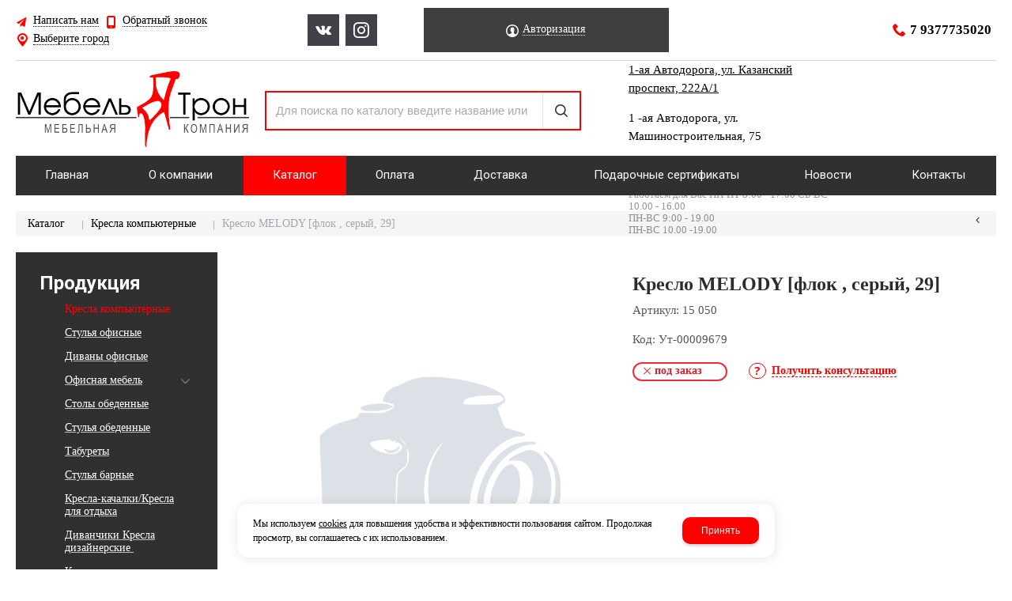

--- FILE ---
content_type: text/html; charset=utf-8
request_url: https://mebeltron24.ru/catalog/kresla-kompyuternye/kreslo-MELODY-flok--seryj-29-5a6971f9.html
body_size: 12744
content:

<!DOCTYPE html>
<html lang="ru" prefix="og: http://ogp.me/ns#">
<head>
    <meta charset="utf-8">
	<title>Купить Кресло MELODY [флок , серый, 29] компьютерное за договорной руб. в Набережных Челнах</title>
	
	
		
		<meta name="robots" content="index, follow" />
        <meta name="yandex" content="index, follow" />
        <meta name="googlebot" content="index, follow" />
		<meta name='Description' content='Кресло MELODY [флок , серый, 29] компьютерное - купить по цене договорной рублей в компании «Мебель Трон» можно оформив заявку на сайте или позвонив по телефону 8 (8552) 44-53-43. Доставка по Набережные Челны и Татарстану. Оптом и в розницу.'>
	<meta name='Keywords' content=''>

	
	<meta name="format-detection" content="telephone=no">

	<meta property="og:locale" content="ru_RU" />
	<meta property='og:type' content='website'/>
   	<meta property='og:url' content='https://mebeltron24.ru/catalog/kresla-kompyuternye/kreslo-MELODY-flok--seryj-29-5a6971f9.html'/>

	
	<meta property='og:title' content='Кресло MELODY [флок , серый, 29]' />
	
		
	<meta name='viewport' content='width=device-width,initial-scale=1.0'>	
	<link rel='icon' href='/a/mebeltron/favicon.ico' type='image/x-icon'><link rel='shortcut icon' href='/a/mebeltron/favicon.ico' type='image/x-icon'>

	

		<link rel="canonical" href="https://mebeltron24.ru/catalog/kresla-kompyuternye/kreslo-MELODY-flok--seryj-29-5a6971f9.html"/>
	<script src="/js/jquery-2.1.4.min.js"></script>
	
	<script>
$(document).ready(function(){
    $('#block12').addClass('active');
    $('.btn-fil1').addClass('active'); 
});
$(document).ready(function(){
$('.btn-fil1').click(function(){
        $('#block12').addClass('active');
        $('.btn-fil1').addClass('active');
        $('.btn-fil2').removeClass('active');
        $('.btn-fil3').removeClass('active'); 
        $('#block26').removeClass('active');
        $('#block32').removeClass('active');  
});
});
$(document).ready(function(){
$('.btn-fil2').click(function(){
        $('#block26').addClass('active');
        $('.btn-fil2').addClass('active');
        $('.btn-fil1').removeClass('active');
        $('.btn-fil3').removeClass('active'); 
        $('#block12').removeClass('active');
        $('#block32').removeClass('active');  
});
});
$(document).ready(function(){
$('.btn-fil3').click(function(){
        $('#block32').addClass('active');
        $('.btn-fil3').addClass('active');
        $('.btn-fil1').removeClass('active');
        $('.btn-fil2').removeClass('active'); 
        $('#block12').removeClass('active');
        $('#block26').removeClass('active');      
});
});
</script>

<style>
@import url('https://web.archive.org/web/20220123083005cs_/https://fonts.googleapis.com/css?family=PT+Serif:400,400i,700&subset=cyrillic');
</style>
<meta name="google-site-verification" content="1obeCEqZE6TtJ58vzw6MOdZ4GMPGWkP4nJTXmsCm5R8"/>
<meta name="yandex-verification" content="5f9d5ee6db8581bd"/>
<meta name="yandex-verification" content="4386770ae03a6fab" />
	<link href='/css/bannerslider.css' rel='Stylesheet' type='text/css'>	<LINK href='/css/grid1000.css' rel='Stylesheet' type='text/css'>
	<LINK href='/css/grid1200.css' media='screen and (min-width:1280px)' rel='Stylesheet' type='text/css'>	<link href="//mebeltron24.ru/css/style.css?v=1758701225" rel='Stylesheet' type='text/css'>
	<LINK href='/css/mobile.css?v=1746445220' media="screen and (max-width:780px)" rel='Stylesheet' type='text/css'>	<LINK href='/a/mebeltron/bc_custom.min.css?v=1747232808' rel='Stylesheet' type='text/css'>

	
	<meta name='theme-color' content='#f00'>
</head>


<body data-metrikaid='55485448' data-sub='148991' data-catalogue='585' data-class='2001' data-nc_ctpl='' data-kopeek='1'  class='page148991obj class2001obj pageobj shema1  subdiv-catalog subdiv-kresla-kompyuternye this-kresla-kompyuternye sitew1200  notauth  innerpage st585 page148991 item5399736 class2001 level2 targcookie nocity left-have design-no editor-2'>
	<!--<div id="page-preloader"></div>-->
	<section id='mobile-panel' class='mobyes mainmenubg mpanel-linemenu'>
				<div class='mpanel-first'>
					<div class='mpanel-item mpanel-menu' onclick='load.clickItem("#mobile-menu")'><span>меню</span></div>
				</div>
				<div class='mpanel-second'>
					<div class='mpanel-item mpanel-info'></div>
					<div class='mpanel-item mpanel-search' onclick='load.clickItem("#mobile-search")'></div>
					
					<div class='mpanel-item mpanel-cart '>
					<span class='mpanel-cart-count'>0</span>
				</div>
				</div>
			</section>
			<section id='mobile-menu' class='mobyes'>
					<div class='menu-close' onclick='load.itemClose("#mobile-menu")'>✕</div>
					<div class='mobile-menu-body' data-loaditem='/bc/modules/default/index.php?user_action=mobile_menu'>
						
					</div>
				</section>
			
			
			<section id='mobile-search' class='mainmenubg mobyes'>
							<form rel='nofollow' action='/search/' method='get' >
								<div class='msearch-clear '>✕</div>
								<span class='msearch-input'>
									<input value='' type='text' name='find' placeholder='Искать товары' autocomplete='off'>
								</span>
								<span class='msearch-btn'><input type='submit' class='submit' value='Поиск'></span>
							</form>
						</section>	<div id='site'>
		<div class='topfix'></div>
		<div id='main'>

			<section data-zone='11612' data-name='Выезжающая' id='zone13' data-id='13' class='zone cb blk-middle'><div 0 class='zone-bg ' ></div><div class='container container_12  cb'><section class='blocks  grid_3  type-block-3 menu-type- notitle blk_nomarg_head blk_nomarg_cont blk_nomarg_cont_lr_b blk_nomarg_cont_lr_h start ' data-prior='0' data-blockid='16' id='block16' data-width='3' data-sub='145430' data-admid='27991' data-cc='144338' ><article class='cb blk_body'><div class='blk_body_wrap'><div class='cb tel_links'>

		

		

		
		<div class='tel_lnk_btn'>

			
				<div class='regper_link iconsCol icons i_sendmail'>
					<a rel='nofollow' href='#feedback' data-lc-href='/feedback/?isNaked=1' class='link-feedback' title='Написать нам' data-rel='lightcase' data-maxwidth='380' data-groupclass='feedback modal-form' data-metr='mailtoplink'>Написать нам</a>
				</div>
			

			
				<div class='regper_link iconsCol icons i_call'>
					<a rel='nofollow' href='#' data-lc-href='/callme/?isNaked=1' class='link-callme' title='Обратный звонок' data-rel='lightcase' data-maxwidth='390' data-groupclass='callme modal-form' data-metr='calltoplink'>Обратный звонок</a>
				</div>
			

			
				<div class='regper_link iconsCol icons i_city'><a
				href='#' data-lc-href='/bc/modules/default/index.php?user_action=citylist'
				title='Выберите город'
				data-rel='lightcase'
				class='targeting-a '
				data-maxwidth='300'
				data-groupclass='modal-targeting targeting-min modal-nopadding'
			>Выберите город</a></div>
			


			

			

			
		</div>
		

	</div></div></article></section><!-- /not cache 16 --><section class='blocks  grid_2  type-block-1 menu-type- class2011 notitle blk_nomarg_head blk_nomarg_cont blk_nomarg_cont_lr_b blk_nomarg_cont_lr_h' data-prior='1' data-blockid='7' id='block7' data-width='2' data-sub='145430' data-admid='27983' data-cc='144338' ><article class='cb blk_body'><div class='blk_body_wrap'>
	<ul class='soc_bar'>
<li class='obj  obj2232 obj-type-1'>            <a data-metr='soc_vk' target=_blank rel=nofollow href='https://vk.com/mebel_tron' ></a></li><li class='obj  obj2234 obj-type-6'>            <a data-metr='soc_inst' target=_blank rel=nofollow href='https://www.instagram.com/mebel_tron/' style='background-position: -194px 0'></a></li></ul>
</div></article></section><!-- /not cache 7 --><section class='blocks  grid_3  type-block-3 menu-type- notitle' data-prior='2' data-blockid='36' id='block36' data-width='3' data-sub='145430' data-admid='28007' data-cc='144338' ><article class='cb blk_body'><div class='blk_body_wrap'><div class='cb tel_links'>

		

		

		
		<div class='tel_lnk_btn'>

			

			

			


			
				<div class='regper_link iconsCol icons i_user2'>
					<a rel='nofollow' href='#' data-lc-href='/profile/?isNaked=1' title='Вход' data-rel='lightcase' data-maxwidth='320' data-groupclass='login'>Авторизация</a>
				</div>
			

			

			
		</div>
		

	</div></div></article></section><!-- /not cache 36 --><section class='blocks  grid_4  type-block-3 menu-type- notitle blk_nomarg_head blk_nomarg_cont blk_nomarg_cont_lr_b blk_nomarg_cont_lr_h end ' data-prior='3' data-blockid='17' id='block17' data-width='4' data-sub='145430' data-admid='27992' data-cc='144338' ><article class='cb blk_body'><div class='blk_body_wrap'><div class='cb tel_links'>

		

		
			<div class='tel_lnk_phone cb'>
				<div class='tel_lp_item icons iconsCol i_tel'><a href='tel:79377735020' class='link-tel-1' data-metr='headphone'>7 9377735020</a>
				</div>

				

			</div>

		

	</div></div></article></section><!-- /not cache 17 --></div></section><section data-zone='11609' data-name='Шапка' id='zone1' data-id='1' class='zone cb'><div 0 class='zone-bg ' ></div><header id='header' class='container container_12  cb'><section class='blocks  grid_3  type-block-1 menu-type- class2047 notitle blk_nomarg_head blk_nomarg_cont blk_nomarg_cont_lr_b blk_nomarg_cont_lr_h start ' data-prior='7' data-blockid='15' id='block15' data-width='3' data-sub='145430' data-admid='27990' data-cc='144338' ><article class='cb blk_body'><div class='blk_body_wrap'><div class=txt>
<div class="obj  obj836">    <a href='/' class='logosite'>
              <div class='logo-img'>
            <img src='/a/mebeltron/files/145457/144364/logo.png' alt='Mebeltron24.ru - интернет магазин мебели'>
        </div>
              </a>
  </div>

</div></div></article></section><!-- /not cache 15 --><section class='blocks  grid_4  type-block-1 menu-type- blk-search class2001 nc2019 notitle blk_nomarg_head blk_nomarg_cont blk_nomarg_cont_lr_b blk_nomarg_cont_lr_h' data-prior='8' data-blockid='33' id='block33' data-width='4' data-sub='145430' data-admid='28004' data-cc='144338' ><article class='cb blk_body'><div class='blk_body_wrap'>  <div class="header_search">
    <form class='searchform  iconsCol' action='/search/' method='get'
      >
      <div class='searchform-inp'>
        <input class='inp' value='' type=text autocomplete="off" name=find
          placeholder='Для поиска по каталогу введите название или артикул'>
      </div>
      <span class="btn-strt search_btn"><input type=submit class=submit
          value='Поиск'></span>

          </form>
  </div>
</div></article></section><!-- /not cache 33 --><section class='blocks  grid_3  type-block-3 menu-type- notitle blk_nomarg_head blk_nomarg_cont blk_nomarg_cont_lr_b blk_nomarg_cont_lr_h' data-prior='9' data-blockid='28' id='block28' data-width='3' data-sub='145430' data-admid='28001' data-cc='144338' ><article class='cb blk_body'><div class='blk_body_wrap'><div class='blockText txt ' ><p><a href="/contacts/"><span>1-ая Автодорога, ул. Казанский проспект, 222А/1</span></a></p><p><span>1 -ая Автодорога, ул. Машиностроительная, 75</span></p><p><span>Сармановский тракт, 48</span></p><p><span></span></p></div><div class='cb tel_links'>

		<div class='tel_lnk_text'>Работаем для Вас ПН-ПТ 8:00 - 17:00                        СБ-ВС  10.00 - 16.00<br>                 ПН-ВС 9:00 - 19.00<br>                 ПН-ВС 10.00 -19.00</div>

		

		

	</div></div></article></section><!-- /not cache 28 --></header></section><section data-zone='11608' data-name='Свободная зона' id='zone8' data-id='8' class='zone cb'><div 0 class='zone-bg ' ></div><div class='container container_12  cb'><section class='blocks  grid_12  type-block-2 menu-type-1 mainmenu thismenu submenutype1 nomob blk-menu-header notitle blk_nomarg_head blk_nomarg_cont blk_nomarg_cont_lr_b blk_nomarg_cont_lr_h start end ' data-prior='12' data-blockid='2' id='block2' data-width='12' data-sub='145430' data-admid='27978' data-cc='144338' ><article class='cb blk_body'><div class='blk_body_wrap'><nav class='header_bot elwidth100'><ul class='header_menu'><li class=' lang_true sub145439 '><a data-o='0' title='Главная' href='/'><span class='mn_sp_1'><span>Главная</span></span></a></li> <li class=' lang_true sub145428 '><a data-o='0' title='О компании' href='/about/'><span class='mn_sp_1'><span>О компании</span></span></a></li> <li class=' lang_true sub145433 active'><a data-o='0' title='Каталог' href='/catalog/'><span class='mn_sp_1'><span>Каталог</span></span></a></li> <li class=' lang_true sub145437 '><a data-o='0' title='Оплата' href='/oplata/'><span class='mn_sp_1'><span>Оплата</span></span></a></li> <li class=' lang_true sub196660 '><a data-o='0' title='Доставка ' href='/dostavka/'><span class='mn_sp_1'><span>Доставка </span></span></a></li> <li class=' lang_true sub218346 '><a data-o='0' title='Подарочные сертификаты' href='/podarochnye-sertifikaty/'><span class='mn_sp_1'><span>Подарочные сертификаты</span></span></a></li> <li class=' lang_true sub145440 '><a data-o='0' title='Новости' href='/news/'><span class='mn_sp_1'><span>Новости</span></span></a></li> <li class=' lang_true sub145435 '><a data-o='0' title='Контакты' href='/contacts/'><span class='mn_sp_1'><span>Контакты</span></span></a></li> </ul></nav></div></article></section><!-- /not cache 2 --></div></section>
			<section id='center'>
				<div class='centerwrap container container_12'>

				<section class='line_info'><ul class='xleb' itemscope itemtype='http://schema.org/BreadcrumbList'><li class='xleb-item --/catalog/--'>
	<span itemscope='' itemprop='itemListElement' itemtype='http://schema.org/ListItem'>
		<span itemprop='name'>
			<a href='/catalog/' itemprop='item'>Каталог<span class='xleb-close'></span></a>
		</span>
		<meta itemprop='position' content='1'>
	</span>
</li><li class='xleb-item --/catalog/kresla-kompyuternye/--'>
	<span itemscope='' itemprop='itemListElement' itemtype='http://schema.org/ListItem'>
		<span itemprop='name'>
			<a href='/catalog/kresla-kompyuternye/' itemprop='item'>Кресла компьютерные<span class='xleb-close'></span></a>
		</span>
		<meta itemprop='position' content='2'>
	</span>
</li><li class='xleb-item'>
	<span itemscope='' itemprop='itemListElement' itemtype='http://schema.org/ListItem'>
		<span itemprop='name'>
			<link href='/catalog/kresla-kompyuternye/kreslo-MELODY-flok--seryj-29-5a6971f9.html' itemprop='item'>
			Кресло MELODY [флок , серый, 29]<span class='xleb-close'></span>
		</span>
		<meta itemprop='position' content='3'>
	</span>
</li></ul><span>
								<a href='/catalog/kresla-kompyuternye/' class='back_catalog icons i_left'>
									
								</a>
							</span></section>
				
				<section id='sidebar' data-zone='11604' data-id='2' data-width='3' data-name='Зона слева' class='zone zone2 grid_3 start'><div class='container-zone'><section class='blocks  grid_3  type-block-2 menu-type-20 submenublock thismenu submenutype20 nomob blk-menu-left blk_nomarg_cont start end ' data-prior='13' data-blockid='11' id='block11' data-width='3' data-sub='145430' data-admid='27986' data-cc='144338' ><header class='blk_head '>
								<div class='h2'>Продукция</div>
								</header><article class='cb blk_body'><div class='blk_body_wrap'><ul class='menu-img menu-dashed-no menu-decoration-no menu_catalog'>


<li class='active  sub148991 '>
							<a data-o='0' data-sub='148991' href='/catalog/kresla-kompyuternye/'>
								<span class='menu_img'><img src='/a/mebeltron/files/148991/subimg148991.gif' alt=''></span>
								<span class='menu_title'><span class='menu-tit'>Кресла компьютерные</span><span class='menu-sub'></span></span>
								<span class='menu_arrow'></span>
							</a> </li> 


<li class=' sub150417 '>
							<a data-o='0' data-sub='150417' href='/catalog/stulya-ofisnye/'>
								<span class='menu_img'><img src='/a/mebeltron/files/150417/subimg150417.gif' alt=''></span>
								<span class='menu_title'><span class='menu-tit'>Стулья офисные</span><span class='menu-sub'></span></span>
								<span class='menu_arrow'></span>
							</a> </li> 


<li class=' sub149248 '>
							<a data-o='0' data-sub='149248' href='/catalog/divany-ofisnye/'>
								<span class='menu_img'><img src='/a/mebeltron/files/149248/subimg149248.gif' alt=''></span>
								<span class='menu_title'><span class='menu-tit'>Диваны офисные</span><span class='menu-sub'></span></span>
								<span class='menu_arrow'></span>
							</a> </li> 


<li class='menu_open sub149251 '>
							<a data-o='0' data-sub='149251' href='/catalog/ofisnaya-mebel/'>
								<span class='menu_img'><img src='/a/mebeltron/files/149251/subimg149251.gif' alt=''></span>
								<span class='menu_title'><span class='menu-tit'>Офисная мебель</span><span class='menu-sub'></span></span>
								<span class='menu_arrow'></span>
							</a><ul class='left_m_sec'><li class=' lang_true sub220745 '>
										<a data-o='0' data-sub='220745' href='/catalog/ofisnaya-mebel/gostinaya/'>
											<span class='menu_plus'></span>
											<span class='menu_title_sec'>Корпусная мебель<span class='menu-sub'></span></span>
										</a>
									</li> </ul> </li> 


<li class=' sub149249 '>
							<a data-o='0' data-sub='149249' href='/catalog/stoly-obedennye/'>
								<span class='menu_img'><img src='/a/mebeltron/files/149249/subimg149249.gif' alt=''></span>
								<span class='menu_title'><span class='menu-tit'>Столы обеденные</span><span class='menu-sub'></span></span>
								<span class='menu_arrow'></span>
							</a> </li> 


<li class=' sub148994 '>
							<a data-o='0' data-sub='148994' href='/catalog/stulya-obedennye/'>
								<span class='menu_img'><img src='/a/mebeltron/files/148994/subimg148994.gif' alt=''></span>
								<span class='menu_title'><span class='menu-tit'>Стулья обеденные</span><span class='menu-sub'></span></span>
								<span class='menu_arrow'></span>
							</a> </li> 


<li class=' sub149250 '>
							<a data-o='0' data-sub='149250' href='/catalog/taburety/'>
								<span class='menu_img'><img src='/a/mebeltron/files/149250/subimg149250.gif' alt=''></span>
								<span class='menu_title'><span class='menu-tit'>Табуреты</span><span class='menu-sub'></span></span>
								<span class='menu_arrow'></span>
							</a> </li> 


<li class=' sub149863 '>
							<a data-o='0' data-sub='149863' href='/catalog/stulya-barnye/'>
								<span class='menu_img'><img src='/a/mebeltron/files/149863/subimg149863.gif' alt=''></span>
								<span class='menu_title'><span class='menu-tit'>Стулья барные</span><span class='menu-sub'></span></span>
								<span class='menu_arrow'></span>
							</a> </li> 


<li class=' sub149247 '>
							<a data-o='0' data-sub='149247' href='/catalog/kresla-kachalkikresla-dlya-otdyha/'>
								<span class='menu_img'><img src='/a/mebeltron/files/149247/subimg149247.gif' alt=''></span>
								<span class='menu_title'><span class='menu-tit'>Кресла-качалки/Кресла для отдыха</span><span class='menu-sub'></span></span>
								<span class='menu_arrow'></span>
							</a> </li> 


<li class=' sub148457 '>
							<a data-o='0' data-sub='148457' href='/catalog/divanchiki-kresla-dizajnerskie/'>
								<span class='menu_img'><img src='/a/mebeltron/files/148457/subimg148457.gif' alt=''></span>
								<span class='menu_title'><span class='menu-tit'>Диванчики Кресла дизайнерские </span><span class='menu-sub'></span></span>
								<span class='menu_arrow'></span>
							</a> </li> 


<li class=' sub149252 '>
							<a data-o='0' data-sub='149252' href='/catalog/kresla---meshochki/'>
								<span class='menu_img'><img src='/a/mebeltron/files/149252/subimg149252.gif' alt=''></span>
								<span class='menu_title'><span class='menu-tit'>Кресла - мешочки</span><span class='menu-sub'></span></span>
								<span class='menu_arrow'></span>
							</a> </li> 


<li class=' sub148993 '>
							<a data-o='0' data-sub='148993' href='/catalog/banketkipufiki/'>
								<span class='menu_img'><img src='/a/mebeltron/files/148993/subimg148993.gif' alt=''></span>
								<span class='menu_title'><span class='menu-tit'>Банкетки/Пуфики</span><span class='menu-sub'></span></span>
								<span class='menu_arrow'></span>
							</a> </li> 


<li class=' sub148454 '>
							<a data-o='0' data-sub='148454' href='/catalog/matrasykrovati/'>
								<span class='menu_img'><img src='/a/mebeltron/files/148454/subimg148454.gif' alt=''></span>
								<span class='menu_title'><span class='menu-tit'>Матрасы/Кровати</span><span class='menu-sub'></span></span>
								<span class='menu_arrow'></span>
							</a> </li> 


<li class=' sub150720 '>
							<a data-o='0' data-sub='150720' href='/catalog/mebel-malyh-form/'>
								<span class='menu_img'><img src='/a/mebeltron/files/150720/subimg150720.gif' alt=''></span>
								<span class='menu_title'><span class='menu-tit'>Мебель малых форм</span><span class='menu-sub'></span></span>
								<span class='menu_arrow'></span>
							</a> </li> 


<li class=' sub149864 '>
							<a data-o='0' data-sub='149864' href='/catalog/mebel-dlya-dachi/'>
								<span class='menu_img'><img src='/a/mebeltron/files/149864/subimg149864.gif' alt=''></span>
								<span class='menu_title'><span class='menu-tit'>Мебель для дачи</span><span class='menu-sub'></span></span>
								<span class='menu_arrow'></span>
							</a> </li> 


<li class=' sub273016 '>
							<a data-o='0' data-sub='273016' href='/catalog/obuvnicy/'>
								
								<span class='menu_title'><span class='menu-tit'>Обувницы</span><span class='menu-sub'></span></span>
								<span class='menu_arrow'></span>
							</a> </li> 


<li class='menu_open sub148992 '>
							<a data-o='0' data-sub='148992' href='/catalog/veshalki/'>
								<span class='menu_img'><img src='/a/mebeltron/files/148992/subimg148992.gif' alt=''></span>
								<span class='menu_title'><span class='menu-tit'>Вешалки</span><span class='menu-sub'></span></span>
								<span class='menu_arrow'></span>
							</a><ul class='left_m_sec'><li class=' lang_true sub220739 '>
										<a data-o='0' data-sub='220739' href='/catalog/veshalki/veshalka-napolnaya/'>
											<span class='menu_plus'></span>
											<span class='menu_title_sec'>Вешалки напольные<span class='menu-sub'></span></span>
										</a>
									</li> <li class=' lang_true sub220742 '>
										<a data-o='0' data-sub='220742' href='/catalog/veshalki/veshalka-nastennaya/'>
											<span class='menu_plus'></span>
											<span class='menu_title_sec'>Вешалки настенные<span class='menu-sub'></span></span>
										</a>
									</li> <li class=' lang_true sub220740 '>
										<a data-o='0' data-sub='220740' href='/catalog/veshalki/veshalka-stojka/'>
											<span class='menu_plus'></span>
											<span class='menu_title_sec'>Вешалки-стойки<span class='menu-sub'></span></span>
										</a>
									</li> <li class=' lang_true sub220741 '>
										<a data-o='0' data-sub='220741' href='/catalog/veshalki/veshalka-kostyumnaya/'>
											<span class='menu_plus'></span>
											<span class='menu_title_sec'>Вешалки костюмные<span class='menu-sub'></span></span>
										</a>
									</li> </ul> </li> 


<li class=' sub148990 '>
							<a data-o='0' data-sub='148990' href='/catalog/stoleshnicypodstolya/'>
								<span class='menu_img'><img src='/a/mebeltron/files/148990/subimg148990.gif' alt=''></span>
								<span class='menu_title'><span class='menu-tit'>Столешницы/Подстолья</span><span class='menu-sub'></span></span>
								<span class='menu_arrow'></span>
							</a> </li> 


<li class=' sub279285 '>
							<a data-o='0' data-sub='279285' href='/catalog/komplektuyucshie/'>
								
								<span class='menu_title'><span class='menu-tit'>Комплектующие</span><span class='menu-sub'></span></span>
								<span class='menu_arrow'></span>
							</a> </li> 


<li class=' sub279892 '>
							<a data-o='0' data-sub='279892' href='/catalog/avto/'>
								
								<span class='menu_title'><span class='menu-tit'>Авто</span><span class='menu-sub'></span></span>
								<span class='menu_arrow'></span>
							</a> </li> 


<li class=' sub279893 '>
							<a data-o='0' data-sub='279893' href='/catalog/usluga/'>
								
								<span class='menu_title'><span class='menu-tit'>Услуга</span><span class='menu-sub'></span></span>
								<span class='menu_arrow'></span>
							</a> </li> 


<li class=' sub279894 '>
							<a data-o='0' data-sub='279894' href='/catalog/gsm/'>
								
								<span class='menu_title'><span class='menu-tit'>ГСМ</span><span class='menu-sub'></span></span>
								<span class='menu_arrow'></span>
							</a> </li> 


<li class=' sub279895 '>
							<a data-o='0' data-sub='279895' href='/catalog/transportnye-uslugi-bh/'>
								
								<span class='menu_title'><span class='menu-tit'>Транспортные услуги (б/х)</span><span class='menu-sub'></span></span>
								<span class='menu_arrow'></span>
							</a> </li> 


<li class=' sub279897 '>
							<a data-o='0' data-sub='279897' href='/catalog/mebel/'>
								
								<span class='menu_title'><span class='menu-tit'>Мебель </span><span class='menu-sub'></span></span>
								<span class='menu_arrow'></span>
							</a> </li> 


<li class=' sub279898 '>
							<a data-o='0' data-sub='279898' href='/catalog/instrumenty-bh/'>
								
								<span class='menu_title'><span class='menu-tit'>Инструменты (б/х)</span><span class='menu-sub'></span></span>
								<span class='menu_arrow'></span>
							</a> </li> 


<li class=' sub279899 '>
							<a data-o='0' data-sub='279899' href='/catalog/tmc/'>
								
								<span class='menu_title'><span class='menu-tit'>ТМЦ</span><span class='menu-sub'></span></span>
								<span class='menu_arrow'></span>
							</a> </li> </ul></div></article></section><!-- /not cache 11 --></div></section>				<section id='content' class='end  grid_9'>
				    <section class='zone zone3 cb' data-zone='11601' data-id='3'  data-width='9'><div class='container-zone'></div></section>
	                  	                  	                  <section class='zone zone4 cb' data-zone='11602' data-id='4'  data-width='9'>
                          <div class='container-zone'>
                              <section class='start end zone-content-all grid_9 typeblock'><article>
                              							  
							                                
                              
                              <div class='zone-content'>                                  								  <div itemscope itemtype='https://schema.org/Product' class='itemcard catalog-item-full item-obj stockbuy template-type1' data-id='5399736' data-origname='Кресло MELODY [флок , серый, 29]' data-name='Кресло MELODY [флок , серый, 29]' data-sub='148991' data-origprice='0' data-price='0' data-cursub='148991' data-count='1' data-origstock='0' data-stock='0' data-hex='dcfcd07e645d245babe887e5e2daa016' data-orighex='dcfcd07e645d245babe887e5e2daa016' data-ves='' >
				<div itemprop='aggregateRating' itemscope itemtype='https://schema.org/AggregateRating' style='display:none;'>
					<meta itemprop='ratingValue' content='4.9'>
					<meta itemprop='reviewCount' content='28'>
				</div>
				
				
					<div class='content_main'>
						<div class='gallery'>
							
							<div class='owl-carousel owl-incard'><div class='image-default image-contain image-noimg'><img loading='lazy' src='/images/nophotoBig.png' style='width: 100%;' class='nophoto'></div></div>
							
						</div>
						<div class='content_info'>
						
							<div class='flags'>
								
								
							</div>
						
							<div class='card_info_first'>
								<h1 itemprop='name' class='title'>Кресло MELODY [флок , серый, 29]  </h1><meta itemprop='url' content='https://mebeltron24.ru/catalog/kresla-kompyuternye/kreslo-MELODY-flok--seryj-29-5a6971f9.html' />
								<div class='art1_full art_full'><span class='art_title_full'>Артикул: </span><span class='art_value_full'>15 050</span></div>
								<div class='art2_full art_full'><span class='art2_title_full art_title_full'>Код: </span><span class='art2_value_full art_value_full'>Ут-00009679</span></div>
								<div class='have_item'>
									<span class='nostock icons i_del3'>Под заказ</span>
									<!--noindex--><span class='ask_question'>
											<a class='card-question' title='Получить консультацию' rel=nofollow data-rel='lightcase' data-metr='mailtoplink' data-maxwidth='380' data-groupclass='feedback modal-form' href='/feedback/?isNaked=1&itemId=5399736'>
												<span>Получить консультацию</span>
											</a>
										</span><!--/noindex-->
								</div>
							</div>
							<div class='card_variables'>
								
								
								
							</div>
							<div itemprop='offers' itemscope itemtype='https://schema.org/Offer' class='card_buy '>
							<link itemprop='availability' href='https://schema.org/OutOfStock' /> 	
							<div class='card_price_info none'>
									<div class='card_price_first'>
										<div class='normal_price '> <meta itemprop='price' content='0'><span class='cen' >0,00</span> <span class='rubl'>Р</span><meta itemprop='priceCurrency' content='RUB'></div>
									</div>
									
								</div>
								
								
								
								
								
								
							</div>
							
							
							
							<div itemprop='description' class='none-important'>Кресло MELODY [флок , серый, 29]  </div>
							<!--noindex--><div class='repost'>
														<div class='repost_text'>Поделиться:</div>
														<script src='//yastatic.net/es5-shims/0.0.2/es5-shims.min.js'></script>
														<script src='//yastatic.net/share2/share.js'></script>
														<div class='ya-share2' data-services='vkontakte,facebook,odnoklassniki,moimir,gplus,viber,whatsapp,skype,telegram'></div>
													</div><!--/noindex-->
						</div>
					</div>
<div id='cart-info' class='cart-info-type1'>
                            <ul class='tabs tabs-border'><li class='tab'><a href='#cart-param'>Описание</a></li><li class='tab'><a href='#cart-param-2'>Характеристики</a></li></ul>
                            <div class='tabs-body'><div id='cart-param'>Купить Кресло MELODY [флок , серый, 29] вы можете в компании Mebeltron24.ru - интернет магазин мебели, оформив заказ в интернет магазине, или <a class='buy_one_click dotted' href='javascript:void(0);' data-title='Купить в 1 клик' 
                            title='Купить в 1 клик'>
                                отправив заявку</a> 
                                по почте, а также по телефону
                                <span class='text-offis'> 
                                или в 
                                <a href='/contacts/' target='_blank'>
                                офисе компании
                                </a></span>.</div><div id='cart-param-2'><div class=txt><div class='cart-params-all'><div class='cart-param-line'><div class='cart-param-item cart-param-edizm'>
											<span class='cartp-name'>Единица измерения:</span> <span class='cartp-value'>Штука</span>
										</div></div></div></div></div></div>
                        </div>
   <section class='blocks start end this block-default block_buywith'>
										<header class='blk_head nopadingLR' data-name-block='full_ponravtext'>
											<div class='h2' data-keyword='full_ponravtext'>Вам может понравиться</div>
										</header>
										<article class='cb blk_body nopadingLR'>
											<div class='blk_body_wrap'>

		<div class='catalog-items owl-carousel template-1' data-sizeitem='215' data-margin='12' data-owl-scrollspeed='' data-owl-nav='1' data-owl-dots='' data-owl-autoplay='' data-totrows='170'  >


<div itemprop='isSimilarTo' itemscope itemtype='https://schema.org/Product' class='catalog-item obj obj22741995    item-obj stockbuy type1' data-id='22741995' data-origname='Кресло SU-B-8/подл.130/осн.001 (Черный DA.12.1.222)' data-name='Кресло SU-B-8/подл.130/осн.001 (Черный DA.12.1.222)' data-sub='148991' data-origprice='11790' data-price='11790' data-cursub='148991' data-count='1' data-origstock='17' data-stock='17' data-hex='82c280891f1b63affbf2ed8753ad0fc9' data-orighex='82c280891f1b63affbf2ed8753ad0fc9' data-ves='' >
							
							<div class='flags'>
								
								
							</div>

							
							<div class='image-default image-cover'><a href='/catalog/kresla-kompyuternye/kreslo-SU-B-8podl130osn001-chernyj-DA121222-f526d875.html' >
									<img loading='lazy' itemprop='image' src='/a/mebeltron/files/userfiles/images/catalog/f526d875bbc511f098734ccc6ad83e5e_c6b46832bbe111f098734ccc6ad83e5e.jpg' alt='Кресло SU-B-8/подл.130/осн.001 (Черный DA.12.1.222)' class=''>
								</a></div>
							<div class='blk_info'>
								<div class='blk_first'>
									
									<div class='blk_name'><a  href='/catalog/kresla-kompyuternye/kreslo-SU-B-8podl130osn001-chernyj-DA121222-f526d875.html'><span itemprop='name'>Кресло SU-B-8/подл.130/осн.001 (Черный DA.12.1.222)</span></a><meta itemprop='url' content='https://mebeltron24.ru/catalog/kresla-kompyuternye/kreslo-SU-B-8podl130osn001-chernyj-DA121222-f526d875.html' /></div>
									
									
									
									<div class='blk_stock'><span class='instock icons i_check'>в наличии</span></div>
									
									
									
									
									
									<div itemprop='description' class='none-important'>Кресло SU-B-8/подл.130/осн.001 (Черный DA.12.1.222)</div>

									<div itemprop='offers' itemscope itemtype='https://schema.org/Offer' class='blk_priceblock '>
										<link itemprop='availability' href='https://schema.org/InStock' />
									<div class='blk_price normal_price '> <meta itemprop='price' content='11790'><span class='cen' >11 790,00</span> <span class='rubl'>Р</span><meta itemprop='priceCurrency' content='RUB'></div>
									</div>
									
									
									
								</div>
								<div class='blk_second '></div>
								<div class='blk_third'>
									<div class='block_incard'><div class='cart-btn incart-type1 mainmenubg '>
    										<div class='incart-num'>
    											<input name='count' value='1' type='number'>
    											<span class='icons i_plus incart_up'></span>
    											<span class='icons i_minus incart_down'></span>
    										</div>
    										<a href='/catalog/kresla-kompyuternye/kreslo-SU-B-8podl130osn001-chernyj-DA121222-f526d875.html' title='В корзину' class='incart-js icons i_cart' data-metr='addincart'>
    											<span>В корзину</span>
    										</a>
    									</div></div>
								</div>
							</div>
							
						</div>

<div itemprop='isSimilarTo' itemscope itemtype='https://schema.org/Product' class='catalog-item obj obj4904860    item-obj stockbuy type1' data-id='4904860' data-origname='SU-M-4/подл.152/осн.005 (Черный)' data-name='SU-M-4/подл.152/осн.005 (Черный)' data-sub='148991' data-origprice='9640' data-price='9640' data-cursub='148991' data-count='1' data-origstock='9' data-stock='9' data-hex='32da2d49c91bdc895464fd072d80742c' data-orighex='32da2d49c91bdc895464fd072d80742c' data-ves='' >
							
							<div class='flags'>
								
								
							</div>

							
							<div class='image-default image-cover'><a href='/catalog/kresla-kompyuternye/SU-M-4podl152osn005-chernyj-605a9cd0.html' >
									<img loading='lazy' itemprop='image' src='/a/mebeltron/files/userfiles/images/catalog/605a9cd08e5b11eca0d24ccc6ad83e5e_0b6362d08f2711eca0d24ccc6ad83e5e.png' alt='SU-M-4/подл.152/осн.005 (Черный)' class=''>
								</a></div>
							<div class='blk_info'>
								<div class='blk_first'>
									
									<div class='blk_name'><a  href='/catalog/kresla-kompyuternye/SU-M-4podl152osn005-chernyj-605a9cd0.html'><span itemprop='name'>SU-M-4/подл.152/осн.005 (Черный)</span></a><meta itemprop='url' content='https://mebeltron24.ru/catalog/kresla-kompyuternye/SU-M-4podl152osn005-chernyj-605a9cd0.html' /></div>
									
									
									
									<div class='blk_stock'><span class='instock icons i_check'>в наличии</span></div>
									
									
									
									
									
									<div itemprop='description' class='none-important'>SU-M-4/подл.152/осн.005 (Черный)</div>

									<div itemprop='offers' itemscope itemtype='https://schema.org/Offer' class='blk_priceblock '>
										<link itemprop='availability' href='https://schema.org/InStock' />
									<div class='blk_price normal_price '> <meta itemprop='price' content='9640'><span class='cen' >9 640,00</span> <span class='rubl'>Р</span><meta itemprop='priceCurrency' content='RUB'></div>
									</div>
									
									
									
								</div>
								<div class='blk_second '></div>
								<div class='blk_third'>
									<div class='block_incard'><div class='cart-btn incart-type1 mainmenubg '>
    										<div class='incart-num'>
    											<input name='count' value='1' type='number'>
    											<span class='icons i_plus incart_up'></span>
    											<span class='icons i_minus incart_down'></span>
    										</div>
    										<a href='/catalog/kresla-kompyuternye/SU-M-4podl152osn005-chernyj-605a9cd0.html' title='В корзину' class='incart-js icons i_cart' data-metr='addincart'>
    											<span>В корзину</span>
    										</a>
    									</div></div>
								</div>
							</div>
							
						</div>

<div itemprop='isSimilarTo' itemscope itemtype='https://schema.org/Product' class='catalog-item obj obj5089207    item-obj stockbuy type1' data-id='5089207' data-origname='SU-Mr-4(Vivaldi)/подл.000/осн.005 (Сливовый)' data-name='SU-Mr-4(Vivaldi)/подл.000/осн.005 (Сливовый)' data-sub='148991' data-origprice='8080' data-price='8080' data-cursub='148991' data-count='1' data-origstock='6' data-stock='6' data-hex='a913258b4415092bf8534d5826c65d90' data-orighex='a913258b4415092bf8534d5826c65d90' data-ves='' >
							
							<div class='flags'>
								
								
							</div>

							
							<div class='image-default image-cover'><a href='/catalog/kresla-kompyuternye/SU-Mr-4Vivaldipodl000osn005-slivovyj-6d380d15.html' >
									<img loading='lazy' itemprop='image' src='/a/mebeltron/files/userfiles/images/catalog/6d380d15d50711ecb3d14ccc6ad83e5e_030a63b0d5a711ecb3d14ccc6ad83e5e.jpg' alt='SU-Mr-4(Vivaldi)/подл.000/осн.005 (Сливовый)' class=''>
								</a></div>
							<div class='blk_info'>
								<div class='blk_first'>
									
									<div class='blk_name'><a  href='/catalog/kresla-kompyuternye/SU-Mr-4Vivaldipodl000osn005-slivovyj-6d380d15.html'><span itemprop='name'>SU-Mr-4(Vivaldi)/подл.000/осн.005 (Сливовый)</span></a><meta itemprop='url' content='https://mebeltron24.ru/catalog/kresla-kompyuternye/SU-Mr-4Vivaldipodl000osn005-slivovyj-6d380d15.html' /></div>
									
									
									
									<div class='blk_stock'><span class='instock icons i_check'>в наличии</span></div>
									
									
									
									
									
									<div itemprop='description' class='none-important'>SU-Mr-4(Vivaldi)/подл.000/осн.005 (Сливовый)</div>

									<div itemprop='offers' itemscope itemtype='https://schema.org/Offer' class='blk_priceblock '>
										<link itemprop='availability' href='https://schema.org/InStock' />
									<div class='blk_price normal_price '> <meta itemprop='price' content='8080'><span class='cen' >8 080,00</span> <span class='rubl'>Р</span><meta itemprop='priceCurrency' content='RUB'></div>
									</div>
									
									
									
								</div>
								<div class='blk_second '></div>
								<div class='blk_third'>
									<div class='block_incard'><div class='cart-btn incart-type1 mainmenubg '>
    										<div class='incart-num'>
    											<input name='count' value='1' type='number'>
    											<span class='icons i_plus incart_up'></span>
    											<span class='icons i_minus incart_down'></span>
    										</div>
    										<a href='/catalog/kresla-kompyuternye/SU-Mr-4Vivaldipodl000osn005-slivovyj-6d380d15.html' title='В корзину' class='incart-js icons i_cart' data-metr='addincart'>
    											<span>В корзину</span>
    										</a>
    									</div></div>
								</div>
							</div>
							
						</div>

<div itemprop='isSimilarTo' itemscope itemtype='https://schema.org/Product' class='catalog-item obj obj22588389    item-obj stockbuy type1' data-id='22588389' data-origname='Кресло BROOKLYN [ткань, светло-коричневый]' data-name='Кресло BROOKLYN [ткань, светло-коричневый]' data-sub='148991' data-origprice='35880' data-price='35880' data-cursub='148991' data-count='1' data-origstock='5' data-stock='5' data-hex='c0e6234cecf2d04b4f3fcdf8aa0fbab6' data-orighex='c0e6234cecf2d04b4f3fcdf8aa0fbab6' data-ves='' >
							
							<div class='flags'>
								
								
							</div>

							
							<div class='image-default image-cover'><a href='/catalog/kresla-kompyuternye/kreslo-BROOKLYN-tkan-svetlo-korichnevyj-73d6b2c2.html' >
									<img loading='lazy' itemprop='image' src='/a/mebeltron/files/userfiles/images/catalog/73d6b2c2d55911ee8b5a4ccc6ad83e5e_07ff19b0e44111ee9e104ccc6ad83e5e.jpg' alt='Кресло BROOKLYN [ткань, светло-коричневый]' class=''>
								</a></div>
							<div class='blk_info'>
								<div class='blk_first'>
									
									<div class='blk_name'><a  href='/catalog/kresla-kompyuternye/kreslo-BROOKLYN-tkan-svetlo-korichnevyj-73d6b2c2.html'><span itemprop='name'>Кресло BROOKLYN [ткань, светло-коричневый]</span></a><meta itemprop='url' content='https://mebeltron24.ru/catalog/kresla-kompyuternye/kreslo-BROOKLYN-tkan-svetlo-korichnevyj-73d6b2c2.html' /></div>
									
									
									
									<div class='blk_stock'><span class='instock icons i_check'>в наличии</span></div>
									
									
									
									
									
									<div itemprop='description' class='none-important'>Кресло BROOKLYN [ткань, светло-коричневый]</div>

									<div itemprop='offers' itemscope itemtype='https://schema.org/Offer' class='blk_priceblock '>
										<link itemprop='availability' href='https://schema.org/InStock' />
									<div class='blk_price normal_price '> <meta itemprop='price' content='35880'><span class='cen' >35 880,00</span> <span class='rubl'>Р</span><meta itemprop='priceCurrency' content='RUB'></div>
									</div>
									
									
									
								</div>
								<div class='blk_second '></div>
								<div class='blk_third'>
									<div class='block_incard'><div class='cart-btn incart-type1 mainmenubg '>
    										<div class='incart-num'>
    											<input name='count' value='1' type='number'>
    											<span class='icons i_plus incart_up'></span>
    											<span class='icons i_minus incart_down'></span>
    										</div>
    										<a href='/catalog/kresla-kompyuternye/kreslo-BROOKLYN-tkan-svetlo-korichnevyj-73d6b2c2.html' title='В корзину' class='incart-js icons i_cart' data-metr='addincart'>
    											<span>В корзину</span>
    										</a>
    									</div></div>
								</div>
							</div>
							
						</div>

<div itemprop='isSimilarTo' itemscope itemtype='https://schema.org/Product' class='catalog-item obj obj22551552    item-obj stockbuy type1' data-id='22551552' data-origname='Кресло BROOKLYN [ткань, черный]' data-name='Кресло BROOKLYN [ткань, черный]' data-sub='148991' data-origprice='35880' data-price='35880' data-cursub='148991' data-count='1' data-origstock='5' data-stock='5' data-hex='c0e6234cecf2d04b4f3fcdf8aa0fbab6' data-orighex='c0e6234cecf2d04b4f3fcdf8aa0fbab6' data-ves='' >
							
							<div class='flags'>
								
								
							</div>

							
							<div class='image-default image-cover'><a href='/catalog/kresla-kompyuternye/kreslo-BROOKLYN-tkan-chernyj-9abc0653.html' >
									<img loading='lazy' itemprop='image' src='/a/mebeltron/files/userfiles/images/catalog/9abc0653885711ee90734ccc6ad83e5e_d606dd80890511ee90734ccc6ad83e5e.jpg' alt='Кресло BROOKLYN [ткань, черный]' class=''>
								</a></div>
							<div class='blk_info'>
								<div class='blk_first'>
									
									<div class='blk_name'><a  href='/catalog/kresla-kompyuternye/kreslo-BROOKLYN-tkan-chernyj-9abc0653.html'><span itemprop='name'>Кресло BROOKLYN [ткань, черный]</span></a><meta itemprop='url' content='https://mebeltron24.ru/catalog/kresla-kompyuternye/kreslo-BROOKLYN-tkan-chernyj-9abc0653.html' /></div>
									
									
									
									<div class='blk_stock'><span class='instock icons i_check'>в наличии</span></div>
									
									
									
									
									
									<div itemprop='description' class='none-important'>Кресло BROOKLYN [ткань, черный]</div>

									<div itemprop='offers' itemscope itemtype='https://schema.org/Offer' class='blk_priceblock '>
										<link itemprop='availability' href='https://schema.org/InStock' />
									<div class='blk_price normal_price '> <meta itemprop='price' content='35880'><span class='cen' >35 880,00</span> <span class='rubl'>Р</span><meta itemprop='priceCurrency' content='RUB'></div>
									</div>
									
									
									
								</div>
								<div class='blk_second '></div>
								<div class='blk_third'>
									<div class='block_incard'><div class='cart-btn incart-type1 mainmenubg '>
    										<div class='incart-num'>
    											<input name='count' value='1' type='number'>
    											<span class='icons i_plus incart_up'></span>
    											<span class='icons i_minus incart_down'></span>
    										</div>
    										<a href='/catalog/kresla-kompyuternye/kreslo-BROOKLYN-tkan-chernyj-9abc0653.html' title='В корзину' class='incart-js icons i_cart' data-metr='addincart'>
    											<span>В корзину</span>
    										</a>
    									</div></div>
								</div>
							</div>
							
						</div>
</div>

</div>
										</article>
									</section>
</div>                                    									


                                								
																																	
                                								

                                </div></article></section>                            </div>
                        </section>

    					<section class='zone zone5 cb' data-zone='11603' data-id='5'  data-width='9'><div class='container-zone'></div></section>
    				</section>

                    
    				
    				<div class='clear'></div>
    			</div>
    		</section>

    		
    	</div>
    </div>

    <section data-zone='11606' data-name='Подвал 2' id='zone10' data-id='10' class='zone cb'><div 0 class='zone-bg ' ></div><div class='container container_12  cb'><section class='blocks  grid_4  type-block- menu-type- notitle blk_nomarg_head blk_nomarg_cont blk_nomarg_cont_lr_b blk_nomarg_cont_lr_h start ' data-prior='33' data-blockid='42' id='block42' data-width='4' data-sub='145430' data-admid='28543' data-cc='144338' ><article class='cb blk_body'><div class='blk_body_wrap'><div class='blockText txt ' ><p><script type="text/javascript" src="https://vk.com/js/api/openapi.js?157"></script></p><!-- VK Widget --><div id="vk_groups"></div><p><script type="text/javascript">VK.Widgets.Group("vk_groups", {mode: 3, width: "auto"}, 68337175);// ]]></script></p></div></div></article></section><!-- /not cache 42 --><section class='blocks  grid_4  type-block-1 menu-type- class2012 blk_nomarg_cont_lr_b blk_nomarg_cont_lr_h' data-prior='34' data-blockid='19' id='block19' data-width='4' data-sub='145430' data-admid='27994' data-cc='144338' ><header class='blk_head '>
								<div class='h2'>Контакты</div>
								</header><article class='cb blk_body'><div class='blk_body_wrap'>

	<div class='contacts-items template-1'>
<div itemscope itemtype='http://schema.org/LocalBusiness' class='obj  obj1000 item-contact template-1'>
							 
								<div class='none' itemprop='name' >Mebeltron24.ru - интернет магазин мебели</div>
								
									<div class='i_c_item iconsCol icons i_city' itemprop='address' itemscope itemtype='http://schema.org/PostalAddress'>
										<span class='ind_c' itemprop='streetAddress'>г. Набережные Челны, 1-ая Автодорога, ул. Казанский проспект, 222А/1  ПН-ПТ 8:00 - 17:00, СБ-ВС 10:00 - 16:00<br />
<br />
г. Набережные Челны, ул. Сармановский тракт, 18/38А ТЦ "Алтын Ай"  10:00 - 19:00<br />
<br />
г. Набережные Челны,ул. Машиностроительная 75, ТЦ "Мегастрой", 9:00 - 19:00<br />
<br />
Склад: г. Набережные Челны, Казанский проспект, 222А/1, пн-пт 8:00 - 17:00</span>
										
											<div class='i_c_map'>
												<a rel='nofollow' title='Схема проезда' data-rel='lightcase' href='/contacts/contactas_1000.html?isNaked=1' data-lc-options='{"type":"iframe","maxHeight":600,"groupClass":"modal-obj"}'>Посмотреть на карте</a>
											</div>
										
									</div>
								
								<div class='i_c_item iconsCol icons i_tel cb'><div class='how_phone_item'><a itemprop='telephone' href='tel:792746099952211' data-metr='contactphone'>+7 (927) 460-99-95 Казанский пр. 221 А/1</a></div><div class='how_phone_item'><a itemprop='telephone' href='tel:7937773502048' data-metr='contactphone'>+7 (937) 773-50-20. Алтын Ай Сармановский тракт 48 а</a></div><div class='how_phone_item'><a itemprop='telephone' href='tel:7927460998575' data-metr='contactphone'>+7 (927) 460-99-85  Мегастрой машиностроительная 75</a></div></div>
								
								
								<div class='i_c_item iconsCol icons i_email'>
									<div class='ind_e_i mailaj'>E-mail: <a data-a1='tron-kss' data-a2='ru' data-a3='mail' href='mailto:tron-kss@mail.ru,tronmebel@mail.ru,123kss@mail.ru' data-metr='contactemail' ><span itemprop='email' >tron-kss@mail.ru</span></a></div><div class='ind_e_i mailaj'>E-mail: <a data-a1='tronmebel' data-a2='ru' data-a3='mail' href='mailto:tron-kss@mail.ru,tronmebel@mail.ru,123kss@mail.ru' data-metr='contactemail' ><span itemprop='email' >tronmebel@mail.ru</span></a></div><div class='ind_e_i mailaj'>E-mail: <a data-a1='123kss' data-a2='ru' data-a3='mail' href='mailto:tron-kss@mail.ru,tronmebel@mail.ru,123kss@mail.ru' data-metr='contactemail' ><span itemprop='email' >123kss@mail.ru</span></a></div>
									
									
								</div>
								
							</div>	</div>
</div></article></section><!-- /not cache 19 --><section class='blocks  grid_4  type-block-1 menu-type- class197 blk_nomarg_head blk_nomarg_cont blk_nomarg_cont_lr_b blk_nomarg_cont_lr_h end ' data-prior='35' data-blockid='21' id='block21' data-width='4' data-sub='145430' data-admid='27995' data-cc='144338' ><header class='blk_head '>
								<div class='h2'>Написать нам</div>
								</header><article class='cb blk_body'><div class='blk_body_wrap'>	


		<div class="con_feedback_mi">
			<form name='tomail' class='ajax2 json form_orztsv hov withdisabledinput' method='post' action='/bc/add.php' data-metr='mail'>
								<input name='cc' type='hidden' value='144346'>
				<input name='sub' type='hidden' value='145438'>
				<input name='typeform' type='hidden' value='blockform'>
				<input name='catalogue' type='hidden' value='585'>
							<input name='f_subname' type='hidden' value='Кресла компьютерные'>
								<div class="fos_block">
					<div class="fos_line">
						<div class="fos_inp"><input name="f_Name" maxlength="255" size="50" type="text" placeholder="Ваше имя" value="" class="inp"></div>
					</div>
					<div class="fos_line">
						<div class="fos_inp"><input name="f_Email" maxlength="255" size="50" type="text" placeholder="Ваш e-mail" value="" class="inp"></div>
					</div>
					<div class="fos_line">
						<div class="fos_inp"><textarea id="f_mailtext" name="f_mailtext" rows="3" cols="40" placeholder="Ваш вопрос" class="inp"></textarea></div>
					</div>
									
            <div class='soglas_main_container' style='display: flex; flex-direction: column; gap: 10px;'>
                <div class='soglas_main' style='display: flex; align-items: center; justify-content: center; gap: 10px;'>
                    <div class='politika ' style='margin-bottom: 0; width: fit-content; text-align: justify;'>
                        <input type='checkbox' name='soglasobj_197000' id='soglasobj_197000' data-id='obj_197000' style='width: 13px; height: 13px; box-sizing: border-box;'>
                        <label for='soglasobj_197000'>Отправляя форму, я соглашаюсь c <a rel='nofollow' target=_blank href='/system/politika/'>политикой конфиденциальности</a></label>
                    </div>
                </div>
                <div class='soglas_main2' style='display: flex; align-items: center; justify-content: center; gap: 10px;'>
                    <div class='politika ' style='margin-bottom: 0; width: fit-content; text-align: justify;'>
                        <input type='checkbox' name='second_soglas_obj_197000' id='second_soglas_obj_197000' data-id='obj_197000' style='width: 13px; height: 13px; box-sizing: border-box;'>
                        <label for='second_soglas_obj_197000'>Отправляя форму, я даю согласие на <a rel='nofollow' target=_blank href='/system/soglasie/'>обработку персональных данных</a></label>
                    </div>
                </div>
            </div>
            					<div class="fos_line s nomarging">
						<div class="btn-strt no_soglas"><input disabled value='Отправить' type='submit' /></div>
					</div>
					<div class='result'></div>
				</div>
			</form>
		</div>

	</div></article></section><!-- /not cache 21 --></div></section><footer><section data-zone='11605' data-name='Подвал' id='zone6' data-id='6' class='zone cb'><div 0 class='zone-bg ' ></div><div class='container container_12  cb'><section class='blocks  grid_6  type-block-4 menu-type- notitle blk_nomarg_cont_lr_b blk_nomarg_cont_lr_h start ' data-prior='36' data-blockid='13' id='block13' data-width='6' data-sub='145430' data-admid='27988' data-cc='144338' ><article class='cb blk_body'><div class='blk_body_wrap'><div class='copyright-block'>
                <div class=counter><!--LiveInternet counter--><script type="text/javascript">
document.write("<a href='//web.archive.org/web/20220123083005/https://www.liveinternet.ru/click' "+
"target=_blank><img src='//web.archive.org/web/20220123083005/https://counter.yadro.ru/hit?t44.2;r"+
escape(document.referrer)+((typeof(screen)=="undefined")?"":
";s"+screen.width+"*"+screen.height+"*"+(screen.colorDepth?
screen.colorDepth:screen.pixelDepth))+";u"+escape(document.URL)+
";h"+escape(document.title.substring(0,150))+";"+Math.random()+
"' alt='' title='LiveInternet' "+
"border='0' width='31' height='31'><\/a>")
</script><!--/LiveInternet-->
<!-- Yandex.Metrika counter -->
<script type="text/javascript">
   (function(m,e,t,r,i,k,a){m[i]=m[i]||function(){(m[i].a=m[i].a||[]).push(arguments)};
   m[i].l=1*new Date();k=e.createElement(t),a=e.getElementsByTagName(t)[0],k.async=1,k.src=r,a.parentNode.insertBefore(k,a)})
   (window, document, "script", "https://web.archive.org/web/20220123083005/https://mc.yandex.ru/metrika/tag.js", "ym");

   ym(55485448, "init", {
        clickmap:true,
        trackLinks:true,
        accurateTrackBounce:true,
        webvisor:true
   });
</script>
<noscript><div><img src="https://web.archive.org/web/20220123083005im_/https://mc.yandex.ru/watch/55485448" style="position:absolute; left:-9999px;" alt=""/></div></noscript>
<!-- /Yandex.Metrika counter -->
<script src="//web.archive.org/web/20220123083005js_/https://code.jivosite.com/widget.js" data-jv-id="Sd3dnwsYHB" async></script>
<!-- Global site tag (gtag.js) - Google Analytics -->
<script async src="https://web.archive.org/web/20220123083005js_/https://www.googletagmanager.com/gtag/js?id=UA-146644391-7"></script>
<script>
  window.dataLayer = window.dataLayer || [];
  function gtag(){dataLayer.push(arguments);}
  gtag('js', new Date());

  gtag('config', 'UA-146644391-7');
</script>
<script>
  $(document).ready(function(){
    setTimeout(function() {
      if ($('body').hasClass('class2001')) {
        $list = $('.filter-item-1 ul.list-ul');
        $lifirst = $list.find('li:first');
        $lilast = $list.find('li:last');
        if ($lifirst.hasClass('selected')) {
          $lifirst.find('li:first').removeClass('selected');
          $lilast.find('li:last').addClass('selected');
          $list.parents('.filter-items .filter-item-1').find('.current span').text($lilast.text());
        }
      }
    },0)
  })
</script></div>
                    <div class='copyright'>
                        <div class='copy1'>2026 © “Mebeltron24.ru - интернет магазин мебели”</div>
                        <div class='copy2'>
                            
                            <span class='sitemaplink'><a rel='nofollow' href='/system/politika/'>Политика конфиденциальности</a> | <a href='/index/sitemap/'>Карта сайта</a>
                            </span>
                        </div>
                    </div>
                </div></div></article></section><!-- /not cache 13 --><section class='blocks  grid_6  type-block-5 menu-type- notitle blk_nomarg_cont_lr_b blk_nomarg_cont_lr_h end ' data-prior='37' data-blockid='27' id='block27' data-width='6' data-sub='145430' data-admid='28000' data-cc='144338' ><article class='cb blk_body'><div class='blk_body_wrap'><div class='devK' >
				  
				  <div class='devK-name1'></div>
				  <div class='devK-text'>
					  <a  target=_blank href='//korzilla.ru/'>создание сайтов</a>
					  <span>и</span>
					  <a  target=_blank class='logo' href='//korzilla.ru/'>продвижение сайтов</a>
				  </div>
			  </div></div></article></section><!-- /not cache 27 --></div></section></footer>
    <!--noindex-->
    <div id="notification"><div class="alert none"><a class="close" href="#"><i class="icons i_del3"></i></a><div></div></div></div>

    <div id="сonfirm-actions" style="display: none;">
        <div class="h4 сonfirm-actions-title"></div>
    	
        <div class="сonfirm-actions-text none"></div>
        <div class="result center"></div>
        <div class="сonfirm-actions-btn сs-btn">
            <a class="lightcase-ok ajax-btn" href="#">ОК</a>
            <a class="lightcase-close lc-close" href="#">ОТМЕНА</a>
        </div>
        <div class="сonfirm-actions-btn-second сs-btn">
            <a class="lightcase-ok lc-close" href="#">ОК</a>
        </div>
    </div>

    <div id="bottombut"><a href="" title='наверх' class="top"><span></span></a> </div><!--/noindex-->

    
        <script type="text/javascript" src="/js/lang.js?v=1687845930"></script>
	<script type="text/javascript" src="/js/main_min.js?v=1768460858"></script>
	
    <script type='text/javascript' src="/js/js.js?v=1762500401"></script>

    <!-- Модальное окно Cookie -->
<div id='cookie_note'>
    <p>Мы используем <a href='/system/politika/'>cookies</a> для повышения удобства и эффективности пользования сайтом.
        Продолжая просмотр, вы соглашаетесь с их использованием.</p>
        <button style='background-color: #f00' class='button cookie_accept btn btn-primary btn-sm'>Принять</button>
    </div>
    <style>
        .cookie_accept:hover {
            background-color: color-mix(in srgb, #f00, white 20%) !important;
        }
    </style>
    

        
        
    
    
</body>
</html>
